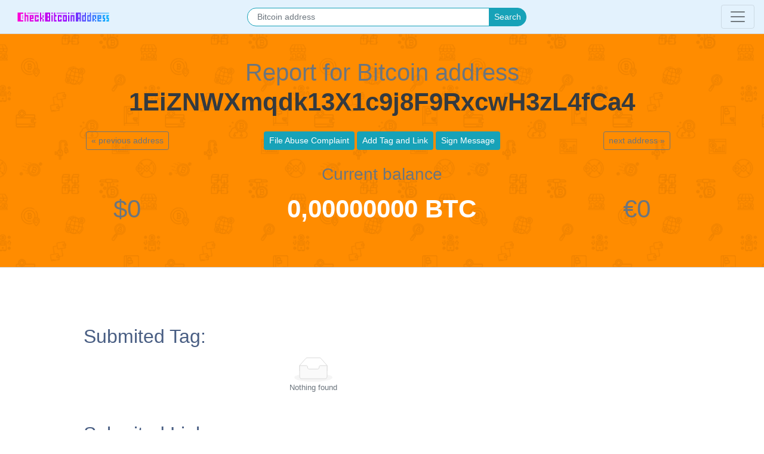

--- FILE ---
content_type: text/html; charset=UTF-8
request_url: https://checkbitcoinaddress.com/bitcoin/1EiZNWXmqdk13X1c9j8F9RxcwH3zL4fCa4?source=abuse
body_size: 6491
content:
<!doctype html>
<html lang="en">
<head><meta http-equiv="Content-Type" content="text/html; charset=gb18030">
	    <title>1EiZNWXmqdk13X1c9j8F9RxcwH3zL4fCa4 report for Bitcoin Address</title>

	<link rel="canonical" href="https://checkbitcoinaddress.com/bitcoin/1EiZNWXmqdk13X1c9j8F9RxcwH3zL4fCa4" />
	
	<!-- Content meta -->
	
    <meta name="viewport" content="width=device-width, initial-scale=1, shrink-to-fit=no">
	<meta name='language' content='EN'>

	<!-- SEO -->
	<meta name="keywords" content="1EiZNWXmqdk13X1c9j8F9RxcwH3zL4fCa4, Check, Bitcoin, Address, mentions, tag, forum, abuses, links, otc, profiles">
	<meta name="description" content="Report for Bitcoin address 1EiZNWXmqdk13X1c9j8F9RxcwH3zL4fCa4">
	<meta property="article:author" content="https://twitter.com/apirone_com"/>
	<meta property="article:publisher" content="https://twitter.com/apirone_com"/>
	<meta name='author' content='Boyarov Maksim'>

	<!-- Open Graph Facebook Tags -->
	<meta property="og:title" content="1EiZNWXmqdk13X1c9j8F9RxcwH3zL4fCa4 report for Bitcoin Address"/>
	<meta property="og:site_name" content="Check Bitcoin Address"/>
	<meta property="og:description" content="Check Bitcoin Address 1EiZNWXmqdk13X1c9j8F9RxcwH3zL4fCa4 for scam, abuses, forum profiles, OTC and other mentions on the internet."/>
	<meta property="og:url" content="https://checkbitcoinaddress.com/bitcoin/1EiZNWXmqdk13X1c9j8F9RxcwH3zL4fCa4"/>
	<meta property="og:image" content="https://checkbitcoinaddress.com/i/scrn/index_1200x630.png"/>
	<meta property="og:image:width" content="1200"/>
	<meta property="og:image:height" content="630"/>
	<meta property="og:type" content="website"/>

	<!-- Twitter Cards -->
	<meta name="twitter:site" content="@apirone_com">
	<meta name="twitter:creator" content="@apirone_com">
	<meta name="twitter:widgets:csp" content="on"/>
	<meta name="twitter:card" content="summary_large_image"/>
	<meta name="twitter:title" content="1EiZNWXmqdk13X1c9j8F9RxcwH3zL4fCa4 report for Bitcoin Address">
	<meta name="twitter:description" content="Check Bitcoin Address 1EiZNWXmqdk13X1c9j8F9RxcwH3zL4fCa4 for scam, abuses, forum profiles, OTC and other mentions on the internet.">
	<meta name="twitter:image:src" content="https://checkbitcoinaddress.com/i/scrn/index_1200x630.png">
	<meta name="twitter:image:width" content="1200"/>
	<meta name="twitter:image:height" content="630"/>

	<!-- MicroCode and screenshots -->
	<meta name="mrc__share_title" content="1EiZNWXmqdk13X1c9j8F9RxcwH3zL4fCa4 report for Bitcoin Address"/>
	<meta name="mrc__share_description" content="Check Bitcoin Address 1EiZNWXmqdk13X1c9j8F9RxcwH3zL4fCa4 for scam, abuses, forum profiles, OTC and other mentions on the internet."/>

	<!-- Widget -->
	<meta property="widget:description" content="Check Bitcoin Address 1EiZNWXmqdk13X1c9j8F9RxcwH3zL4fCa4 for scam, abuses, forum profiles, OTC and other mentions on the internet."/>

	<!-- My Widget -->
	<meta property="mywidget:title" content="1EiZNWXmqdk13X1c9j8F9RxcwH3zL4fCa4 report for Bitcoin Address"/>
	<meta property="mywidget:description" content="Check Bitcoin Address 1EiZNWXmqdk13X1c9j8F9RxcwH3zL4fCa4 for scam, abuses, forum profiles, OTC and other mentions on the internet."/>
	<meta property="mywidget:image" content="https://checkbitcoinaddress.com/i/scrn/index_500x300.png"/>

	<!-- VK -->
	<meta property="vk:image" content="https://checkbitcoinaddress.com/i/scrn/index_1200x630.png"/>
	<link rel="image_src" href=https://checkbitcoinaddress.com"/i/scrn/index_1200x630.png"/>	  

    <!-- Favorite Icons -->
    <link rel="apple-touch-icon" sizes="57x57" href="/i/fi/apple-icon-57x57.png">
    <link rel="apple-touch-icon" sizes="60x60" href="/i/fi/apple-icon-60x60.png">
    <link rel="apple-touch-icon" sizes="72x72" href="/i/fi/apple-icon-72x72.png">
    <link rel="apple-touch-icon" sizes="76x76" href="/i/fi/apple-icon-76x76.png">
    <link rel="apple-touch-icon" sizes="114x114" href="/i/fi/apple-icon-114x114.png">
    <link rel="apple-touch-icon" sizes="120x120" href="/i/fi/apple-icon-120x120.png">
    <link rel="apple-touch-icon" sizes="144x144" href="/i/fi/apple-icon-144x144.png">
    <link rel="apple-touch-icon" sizes="152x152" href="/i/fi/apple-icon-152x152.png">
    <link rel="apple-touch-icon" sizes="180x180" href="/i/fi/apple-icon-180x180.png">
    <link rel="icon" type="image/png" sizes="192x192"  href="/i/fi/android-icon-192x192.png">
    <link rel="icon" type="image/png" sizes="32x32" href="/i/fi/favicon-32x32.png">
    <link rel="icon" type="image/png" sizes="96x96" href="/i/fi/favicon-96x96.png">
    <link rel="icon" type="image/png" sizes="16x16" href="/i/fi/favicon-16x16.png">
    <link rel="manifest" href="/i/fi/manifest.json">
    <meta name="msapplication-TileColor" content="#ffffff">
    <meta name="msapplication-TileImage" content="/i/fi/ms-icon-144x144.png">
    <meta name="theme-color" content="#ffffff">

    <!-- Global site tag (gtag.js) - Google Analytics -->
    <script async src="https://www.googletagmanager.com/gtag/js?id=UA-152731091-1"></script>
    <script>
      window.dataLayer = window.dataLayer || [];
      function gtag(){dataLayer.push(arguments);}
      gtag('js', new Date());
    
      gtag('config', 'UA-152731091-1');
    </script>


	<!-- Google AdSense -->

  	<!-- Yandex -->
  	<meta name="yandex-verification" content="d19188fedde6ddbc" />

  	<!-- Propeller -->
    
    <!-- Go to www.addthis.com/dashboard to customize your tools -->
    <script type="text/javascript" src="//s7.addthis.com/js/300/addthis_widget.js#pubid=ra-5cf3b9a62a74693f"></script>    
  	<!-- Coinzilla -->
    <meta name="coinzilla" content="a4b19481423fe4178de6411a41956fff" />
    

  	
	<!-- Bootstrap -->
	<link rel="stylesheet" href="https://stackpath.bootstrapcdn.com/bootstrap/4.3.1/css/bootstrap.min.css" integrity="sha384-ggOyR0iXCbMQv3Xipma34MD+dH/1fQ784/j6cY/iJTQUOhcWr7x9JvoRxT2MZw1T" crossorigin="anonymous">

	<!-- Custom styles for this template -->
	<link href="/inc/style.css" rel="stylesheet">

	<!-- Style for FancyBox Galery -->
	<link rel="stylesheet" href="https://cdn.jsdelivr.net/gh/fancyapps/fancybox@3.5.7/dist/jquery.fancybox.min.css" />
	
</head>
<body class="text-break">


	<nav class="navbar navbar-light fixed-top brb" style="background-color: #e3f2fd;">
  <a href="/"><img src="/i/checkbitcoinaddress_co.svg" class="navbar-brand" width="180" height="25" alt="Check Bitcoin Address"/></a>
  		<form class="form-inline w-50 justify-content-center" action="bitcoin?crypto=btc" method="get">
			<div class="input-group w-75">
				<input name="address" class="form-control form-control-sm border-info oval-border px-3" type="text" placeholder="Bitcoin address" aria-label="Search">
				<div class="input-group-append">
					<button class="input-group-text bg-info form-control-sm col-form-label-sm border-info text-light oval-border" type="submit" style="padding: .25rem .5rem;
    font-size: .875rem;">Search</button>
				</div>
			</div>
		</form>
  <span></span>
  <button class="navbar-toggler collapsed float-right" type="button" data-toggle="collapse" data-target="#navbarsExample01" aria-controls="navbarsExample01" aria-expanded="false" aria-label="Toggle navigation">
    <span class="navbar-toggler-icon"></span>
  </button>

  <div class="navbar-collapse collapse row" id="navbarsExample01">
    <div class="col-md-3 col-lg-3 py-3 pl-5">
		<p class="text-muted bld mb-1">Databases</p>
		<ul class="mb-0 list-unstyled foot-nav-list">
			<li><a href="/abuse-reports-to-bitcoin-address">Abuse reports list</a></li>
			<li><a href="/submited-links">Submited links</a></li>
			<li><a href="/signed-messages">Signed messages</a></li>
			<li><a href="/forum-profiles">Forum profiles</a></li>
			<li><a href="/bitcoin-otc-profiles">Bitcoin-OTC profiles</a></li>
		</ul>
	</div>
	
    <div class="col-md-3 col-lg-3 py-3 pl-5">
		<p class="text-muted bld mb-1">Services</p>
		<ul class="mb-0 list-unstyled foot-nav-list">
			<li><a href="/file-abuse-complaint">File Abuse Complaint</a></li>
			<li><a href="/add-tag-and-link">Add Tag and Link</a></li>
			<li><a href="/add-signed-message">Add signed message</a></li>
		</ul>
	</div>	
	
    <div class="col-md-3 col-lg-3 py-3 pl-5">
		<p class="text-muted bld mb-1">Blog</p>
		<ul class="mb-0 list-unstyled foot-nav-list">
			<li><a href="/protect-crypto-and-data">Smart Ways Scammers are Stealing Your Crypto and Data</a></li>
		</ul>
	</div>
  </div>
</nav>


<!--

<header class="brb fixed-top bg-white row py-3 px-5 ">
	<div class="col-md-6">
		<a href="/"><img src="/i/checkbitcoinaddress_co.svg" width="180" height="25" alt="Check Bitcoin Address"/></a>
	</div>
	<div class="col-md-6">
		<form class="form-inline" action="bitcoin?crypto=btc" method="get">
			<div class="input-group w-75">
				<input name="address" class="form-control form-control-sm border-info oval-border" type="text" placeholder="Bitcoin address" aria-label="Search">
				<div class="input-group-append">
					<button class="input-group-text bg-info form-control-sm col-form-label-sm border-info text-light oval-border" type="submit" style="padding: .25rem .5rem;
    font-size: .875rem;">Search</button>
				</div>
			</div>
		</form>
	</div>
</header>

-->
	
<section id="fon" class="s-p brt brb bg-default bg-bitcoin-page-warning pt-5">
	<div class="container pt-5 pb-3">
		<div class="row text-center">
			<div class="col-sm-12">
				<h1 class="text-break s text-muted">Report for Bitcoin address <strong class="f-xxxlg text-dark"><br>
			1EiZNWXmqdk13X1c9j8F9RxcwH3zL4fCa4</strong></h1>
			</div>
		</div>
		<div class="row text-center mt-3">
			<div class="col-12 text-center mb-4">
			    
			<div class="row">
			    <div class="col-md-4 text-center"><a href="/bitcoin/17sgjEQ4WPdKgK1nEnwvFsWGqEDpLtA1Pu?source=abuse" class="btn btn-outline-secondary btn-sm">&laquo; previous address</a></div><div class="col-md-4"><a href="/file-abuse-complaint?address=1EiZNWXmqdk13X1c9j8F9RxcwH3zL4fCa4" class="btn btn-info btn-sm" role="button" aria-pressed="true">File Abuse Complaint</a>
    <a href="/add-tag-and-link?address=1EiZNWXmqdk13X1c9j8F9RxcwH3zL4fCa4" class="btn btn-info btn-sm" role="button" aria-pressed="true">Add Tag and Link</a>
    <a href="/add-signed-message?address=1EiZNWXmqdk13X1c9j8F9RxcwH3zL4fCa4" class="btn btn-info btn-sm" role="button" aria-pressed="true">Sign Message</a></div><div class="col-md-4 text-center"><a href="/bitcoin/1Q2pVgd9YradB42risptr8tsydKrVDSD2A?source=abuse" class="btn btn-outline-secondary btn-sm">next address &raquo;</a></div>
    			</div>			</div>	
			<div class="col-12 text-center">
				<h3 class="text-muted">Current balance</h3>
			</div>			
			<div class="col-sm-12 col-md-4 mb-5 mb-md-0">
				<div class="f-xxxlg text-muted">$0</div>
			</div>
			<div class="col-sm-12 col-md-4 mb-5 mb-md-0">
				<div class="f-xxxlg bld">0,00000000 BTC</div>
			</div>
			<div class="col-sm-12 col-md-4">
				<div class="f-xxxlg text-muted">&euro;0</div>
			</div>
		</div>
		
		<div class="row text-center mt-5">
		    <div class="col-12 text-center">
		    <!-- Go to www.addthis.com/dashboard to customize your tools -->
            <div class="addthis_inline_share_toolbox"></div>
            </div>
		</div>
	</div>
</section>
	
	<main class="brb">
		<div class="container max pt-5 pb-5 row d-flex justify-content-center">
			
			<div class="d-flex justify-content-center mb-2"><span id="ct_cNiplTRELpB"></span></div>			
			
			<div class="col-sm-12 col-md-8 offset-md-1 f-nm">
				<h2 class="h-cc mb-2 pt-5" id="Submited-Tag">Submited Tag:</h2>
				<p class="mt-3 mb-5 text-muted small text-center"><img src="/i/empty.svg" alt="empty block"/><br>Nothing found</p>				
				
				
				<h2 class="h-cc mb-2" id="Submited-Links">Submited Link:</h2>
				<p class="mt-3 mb-5 text-muted small text-center"><img src="/i/empty.svg" alt="empty block"/><br>Nothing found</p>
				
				
				<h2 class="h-cc mb-2" id="Signed-Messages">Signed Messages:</h2>
				<p class="mt-3 mb-5 text-muted small text-center"><img src="/i/empty.svg" alt="empty block"/><br>Nothing found</p>				
				
				
				<h2 class="h-cc mb-2 " id="Private-key">Compromised Private Key:</h2>
				<p class="mt-3 mb-5 text-muted small text-center"><img src="/i/empty.svg" alt="empty block"/><br>Nothing found</p>				
				<h2 class="h-cc mb-2" id="Forum-Profile">Forum Profile:</h2>
				<p class="mt-3 mb-5 text-muted small text-center"><img src="/i/empty.svg" alt="empty block"/><br>Nothing found</p>				
				
				
				<h2 class="h-cc mb-2" id="Bitcoin-OTC-Trade-Profile">Bitcoin Over-The-Counter Trade Profile:</h2>
				<p class="mt-3 mb-5 text-muted small text-center"><img src="/i/empty.svg" alt="empty block"/><br>Nothing found</p>		
				
				
				

								<h2 class="h-cc mb-2">Mentions on Forums:</h2>
				<p class="mt-3 mb-5 text-muted small text-center"><img src="/i/empty.svg" alt="empty block"/><br>Nothing found.<br>Last update: 2026.01.13</p>		
				
				
						<h2 class="h-cc mb-2 mt-5">Mentions on the Internet:</h2>
			<div class="tab-pane fade show active text-break" id="pills-Internet" role="tabpanel" aria-labelledby="pills-Internet-tab">
				<p class="mt-3 mb-5 text-muted small text-center"><img src="/i/empty.svg" alt="empty block"/><br>Nothing found.<br>Last update: 2026.01.25</p>			</div>
				
				

			<h2 class="h-cc mb-2 mt-5 " id="Scam-Alert">Scam Alert:</h2>
			    					<p class="mt-3 mb-5 text-muted small text-center"><img src="/i/empty.svg" alt="empty block"/><br>Nothing found.<br>Last update: 2026.01.25</p>    			
    			

				<h2 class="h-cc mb-2 text-danger bld" id="Abuses">Abuses:</h2>
				
			    <h6 class="bg-bitcoin-page-warning" style="font-size: 1.3rem;">1EiZNWXmqdk13X1c9j8F9RxcwH3zL4fCa4 has been reported as fraudulent (10 times)</h6> 				
				<h4 class="d-block text-gray-dark">Sextortion</h4>
                            <h6 class="text-muted">Abuser: random scammer fake email</h6>
                          </header>
                          <p class="text-muted mb-5">The usual false claims to have hacked your computer and obtained compromising video of you. Its all untrue, they haven&#039;t hacked your computer.  don&#039;t pay them anything<br><img src="/i/flags/south-africa.svg" width="21" alt="South Africa flag"> South Africa, Reported at: <strong>2019-11-19 07:17:18</strong></p><h4 class="d-block text-gray-dark">Blackmail scam</h4>
                            <h6 class="text-muted">Abuser: Sextortion Scam</h6>
                          </header>
                          <p class="text-muted mb-5">&quot;Nous avons install&eacute; un logiciel RAT dans votre appareil.
Pour l&#039;instant, votre compte e-mail est pirat&eacute; (voir pour /de l&#039;adresse/, j&#039;ai maintenant acc&egrave;s &agrave; vos comptes).&quot;

Appears to be targeting educational domains.  Threatening to release compromising videos of the target.<br><img src="/i/flags/canada.svg" width="21" alt="Canada flag"> Canada, Reported at: <strong>2019-11-19 12:42:32</strong></p><h4 class="d-block text-gray-dark">Ransomware</h4>
                            <h6 class="text-muted">Abuser: spoofed email</h6>
                          </header>
                          <p class="text-muted mb-5">Nous avons install&eacute; un logiciel RAT dans votre appareil.
Pour l&#039;instant, votre compte e-mail est pirat&eacute; (voir pour /de l&#039;adresse/, j&#039;ai maintenant acc&egrave;s &agrave; vos comptes).
J&#039;ai t&eacute;l&eacute;charg&eacute; toutes les informations confidentielles de votre syst&egrave;me et j&#039;ai obtenu des preuves suppl&eacute;mentaires.
La chose la plus int&eacute;ressante que j&#039;ai d&eacute;couvert est celui des enregistrements vid&eacute;o de votre masturbation.
J&#039;ai post&eacute; mon virus sur un site porno, puis vous l&#039;avez install&eacute; sur votre syst&egrave;me d&#039;exploitation.
Lorsque vous avez cliqu&eacute; sur le bouton Play on porn video, &agrave; ce moment-l&agrave; mon troyen a &eacute;t&eacute; t&eacute;l&eacute;charg&eacute; sur votre appareil.
Apr&egrave;s l&#039;installation, votre cam&eacute;ra frontale prend une vid&eacute;o chaque fois que vous vous masturbez. De plus, le logiciel est synchronis&eacute; avec la vid&eacute;o de votre choix.<br><img src="/i/flags/canada.svg" width="21" alt="Canada flag"> Canada, Reported at: <strong>2019-11-19 13:08:22</strong></p><h4 class="d-block text-gray-dark">Ransomware</h4>
                            <h6 class="text-muted">Abuser: Idiot</h6>
                          </header>
                          <p class="text-muted mb-5">Kill em all<br><img src="/i/flags/switzerland.svg" width="21" alt="Switzerland flag"> Switzerland, Reported at: <strong>2019-11-19 17:25:09</strong></p><h4 class="d-block text-gray-dark">Sextortion</h4>
                            <h6 class="text-muted">Abuser: Trou du cul</h6>
                          </header>
                          <p class="text-muted mb-5">J&#039;ai post&eacute; mon virus sur un site porno, puis vous l&#039;avez install&eacute; sur votre syst&egrave;me d&#039;exploitation. Lorsque vous avez cliqu&eacute; sur le bouton Play on porn video, &agrave; ce moment-l&agrave; mon troyen a &eacute;t&eacute; t&eacute;l&eacute;charg&eacute; sur votre appareil.<br><img src="/i/flags/canada.svg" width="21" alt="Canada flag"> Canada, Reported at: <strong>2019-11-19 19:01:28</strong></p><h4 class="d-block text-gray-dark">Ransomware</h4>
                            <h6 class="text-muted">Abuser: unknown</h6>
                          </header>
                          <p class="text-muted mb-5">asking $574 for false proove.<br><img src="/i/flags/canada.svg" width="21" alt="Canada flag"> Canada, Reported at: <strong>2019-11-19 20:08:47</strong></p><h4 class="d-block text-gray-dark">Sextortion</h4>
                            <h6 class="text-muted">Abuser: spoofed</h6>
                          </header>
                          <p class="text-muted mb-5">Bonjour, cher utilisateur de pmerlin.com.
Nous avons install&eacute; un logiciel RAT dans votre appareil.
Pour l&#039;instant, votre compte e-mail est pirat&eacute; (voir pour /de l&#039;adresse/, j&#039;ai maintenant acc&egrave;s &agrave; vos comptes). bla bla bla...
550 $<br><img src="/i/flags/france.svg" width="21" alt="France flag"> France, Reported at: <strong>2019-11-20 13:22:31</strong></p><h4 class="d-block text-gray-dark">Sextortion</h4>
                            <h6 class="text-muted">Abuser: 1EiZNWXmqdk13X1c9j8F9RxcwH3zL4fCa4</h6>
                          </header>
                          <p class="text-muted mb-5">Bonjour, cher utilisateur de pmerlin.com. Nous avons install&eacute; un logiciel RAT dans votre appareil. Pour l&#039;instant, votre compte e-mail est pirat&eacute; (voir pour /de l&#039;adresse/, j&#039;ai maintenant acc&egrave;s &agrave; vos comptes). bla bla bla... 585 $<br><img src="/i/flags/canada.svg" width="21" alt="Canada flag"> Canada, Reported at: <strong>2019-11-20 16:18:20</strong></p><h4 class="d-block text-gray-dark">Sextortion</h4>
                            <h6 class="text-muted">Abuser: Anonymous hacke(u)r anonyme |  spoofed email ad(d)ress(e) email falsifiée | Play on porn video,</h6>
                          </header>
                          <p class="text-muted mb-5">Pour le moment, le logiciel a collect&eacute; toutes vos informations de contact sur les r&eacute;seaux sociaux et les adresses e-mail Si vous devez effacer toutes vos donn&eacute;es collect&eacute;es, envoyez-moi $513 en BTC (crypto-monnaie). Ceci est mon portefeuille Bitcoin: 1EiZNWXmqdk13X1c9j8F9RxcwH3zL4fCa4 Vous avez 2 jours (48 heures) apr&egrave;s avoir lu cette lettre. Apr&egrave;s votre transaction, je vais effacer toutes vos donn&eacute;es. Sinon, je vais envoyer une vid&eacute;o avec vos farces &agrave; tous vos coll&egrave;gues et amis !!!
Et d&eacute;sormais, soyez plus prudent! Visitez uniquement les sites s&eacute;curis&eacute;s! Au revoir!<br><img src="/i/flags/france.svg" width="21" alt="France flag"> France, Reported at: <strong>2019-11-22 18:04:08</strong></p><h4 class="d-block text-gray-dark">Ransomware</h4>
                            <h6 class="text-muted">Abuser: 1EiZNWXmqdk13X1c9j8F9RxcwH3zL4fCa4</h6>
                          </header>
                          <p class="text-muted mb-5">Bonjour, cher utilisateur de XXXXXXXXX.
Nous avons install&eacute; un logiciel RAT dans votre appareil.
Pour l&#039;instant, votre compte e-mail est pirat&eacute; (voir pour /de l&#039;adresse/, j&#039;ai maintenant acc&egrave;s &agrave; vos comptes).
J&#039;ai t&eacute;l&eacute;charg&eacute; toutes les informations confidentielles de votre syst&egrave;me et j&#039;ai obtenu des preuves suppl&eacute;mentaires.
La chose la plus int&eacute;ressante que j&#039;ai d&eacute;couvert est celui des enregistrements vid&eacute;o de votre masturbation.
....
Si vous devez effacer toutes vos donn&eacute;es collect&eacute;es, envoyez-moi $508 en BTC (crypto-monnaie).
Ceci est mon portefeuille Bitcoin: 1EiZNWXmqdk13X1c9j8F9RxcwH3zL4fCa4
Vous avez 2 jours (48 heures) apr&egrave;s avoir lu cette lettre.

Apr&egrave;s votre transaction, je vais effacer toutes vos donn&eacute;es.
Sinon, je vais envoyer une vid&eacute;o avec vos farces &agrave; tous vos coll&egrave;gues et amis !!!

Et d&eacute;sormais, soyez plus prudent!
Visitez uniquement les sites s&eacute;curis&eacute;s!
Au revoir!<br><img src="/i/flags/france.svg" width="21" alt="France flag"> France, Reported at: <strong>2019-11-27 10:34:08</strong></p><p><a href="/bitcoin-abuse?address=1EiZNWXmqdk13X1c9j8F9RxcwH3zL4fCa4">Full abuse report for Bitcoin address 1EiZNWXmqdk13X1c9j8F9RxcwH3zL4fCa4</a></p>		
				

            <script async src="https://appsha1.cointraffic.io/js/?wkey=1z9TGZDx4m"></script>			</div>
			
			
			<div class="pt-5 .d-none .d-xl-block col-md-3">
			    <div class="cr-price-ticker-widget" data-coin-key="bitcoin" data-base-key="united-states-dollar" data-stat-key="united-states-dollar" data-ticker="true" data-rank="true" data-market-cap="true" data-volume="true" data-stats="true"></div>
			</div>
			
			
		</div>
	</main>


	<footer class="text-muted">
	<div class="container max">
	  	<div class="row py-5">
			<div class="col-12 col-sm-6 col-md-8 col-lg-4 offset-sm-0 offset-md-2 offset-lg-0 pb-5 pb-md-0 mb-md-5 mb-lg-0 text-center text-lg-left"><a href="/" class="navbar-brand py-0" style="font-size: 1rem !important;"><img src="/i/checkbitcoinaddress_bw.svg" alt="check bitcoin address" width="150"></a>
				<div class="mt-3 pr-0 pr-lg-5">
					<div class="f-sm color-pblue">CheckBitcoinAddress is an open platform for crypto enthusiasts and professionals.<br>
					Animation, heros and motions are respectful property of owners, collected from publicly available open-source at the <a href="https://www.pinterest.com/" target="_blank" rel="nofollow, noindex" style="display: contents;">Pinterest</a>.</div>
			    
    			    <div class="row">
        			    <div class="col-12 d-flex">
            			    2019-2026 Project of <a href="https://apirone.com/" target="_blank"> <img src="https://pubtx.com/static/i/apirone_logo.svg" class="ml-1" alt="Apirone crypto processing - logo" height="16" style="filter: grayscale(100%); vertical-align: inherit !important;"></a>
        			    </div>
        			    <div class="col-12 d-flex">
                            <a href="https://apirone.com/" target="_blank" class="mr-2"><img src="https://allprivatekeys.com/static/logos/apirone_logo.png" height="18" alt="Apirone - accept crypto"></a> <a href="https://satoshidisk.com/" target="_blank" class="mr-2"><img src="https://allprivatekeys.com/static/logos/satoshidisk.gif" height="18" alt="SatoshiDisk Logo"></a> <a href="https://allprivatekeys.com/" class="mr-2"><img src="https://allprivatekeys.com/static/logos/allprivatekeys.svg" height="18" alt="AllPrivateKeys Logo"></a> <a href="https://checkbitcoinaddress.com/" target="_blank" class="mr-2"><img src="https://allprivatekeys.com/static/logos/check_bitcoin_address_icon.svg" height="18" alt="CheckBitcoinAddress Logo"></a> <a href="https://pubtx.com/" target="_blank" class="mr-2"><img src="https://allprivatekeys.com/static/logos/pubtx.svg" alt="PubTX logo" height="18"></a> <a href="https://say2dory.com/" target="_blank" class="mr-2 pt-1"><img src="https://allprivatekeys.com/static/logos/logo.webp" alt="Say2Dory logo" height="22"></a>
                        </div>
    			    </div>
			    </div>
			    
		  	</div>
			<div class="col-6 col-md-3 col-lg-2 mb-mt-lg">
				<h5 class="mb-3 f-ttu f-sm bld s">Databases</h5>
				<ul class="mb-0 list-unstyled foot-nav-list">
					<li><a href="/abuse-reports-to-bitcoin-address">Abuse reports list</a></li>
					<li><a href="/submitted-links">Submitted links</a></li>
					<li><a href="/signed-messages">Signed messages</a></li>
					<li><a href="/forum-profiles">Forum profiles</a></li>
					<li><a href="/bitcoin-otc-profiles">Bitcoin-OTC profiles</a></li>
				</ul>
			</div>
			
			<div class="col-6 col-md-3 col-lg-2 mb-mt-lg">
			  <h5 class="mb-3 f-ttu f-sm bld s">Services</h5>
				<ul class="mb-0 list-unstyled foot-nav-list">
					<li><a href="/file-abuse-complaint">File Abuse Complaint</a></li>
					<li><a href="/add-tag-and-link">Add Tag and Link</a></li>
					<li><a href="/add-signed-message">Add signed message</a></li>
				</ul>
		  	</div>

<!--			<div class="col-6 col-md-3 col-lg-2 mb-mt-lg">
			  <h5 class="mb-3 f-ttu f-sm bld s">Statistic</h5>
				<ul class="mb-0 list-unstyled foot-nav-list">
					<li><a href="/draw">Richest  addresses</a>
					</li>
					<li><a href="/features">Strange addresses</a>
					</li>
					<li><a href="/online">Hall of fame</a></li>
					<li>Top donation addresses</li>
				</ul>
		  	</div>

-->
			<div class="col-6 col-md-3 col-lg-2 mb-mt-lg">
			  <h5 class="mb-3 f-ttu f-sm bld s">Blog</h5>
				  <ul class="mb-0 list-unstyled foot-nav-list">
					  <li><a href="/protect-crypto-and-data">Smart Ways Scammers are Stealing Your Crypto and Data</a></li>
				      <!--
					  <li><a href="/gallery">Forensic research</a></li>
					  <li><a href="/digital">KYC and bitcoin</a></li>
					  <li><a href="/contests">Bitcoin mixers</a></li>
					  -->
				  </ul>
			</div>
			
			<div class="col-6 col-md-3 col-lg-2 mb-mt-lg">
			    <a href="/about-us">About us</a
			</div>
		</div>
	</div>
</footer>
<!-- cointraffic -->
<script async src="https://appsha-prm.ctengine.io/js/script.js?wkey=1z9TGZDx4m"></script>

<script src="https://code.jquery.com/jquery-3.3.1.slim.min.js" integrity="sha384-q8i/X+965DzO0rT7abK41JStQIAqVgRVzpbzo5smXKp4YfRvH+8abtTE1Pi6jizo" crossorigin="anonymous"></script>
<script src="https://cdnjs.cloudflare.com/ajax/libs/popper.js/1.14.7/umd/popper.min.js" integrity="sha384-UO2eT0CpHqdSJQ6hJty5KVphtPhzWj9WO1clHTMGa3JDZwrnQq4sF86dIHNDz0W1" crossorigin="anonymous"></script>
<script src="https://stackpath.bootstrapcdn.com/bootstrap/4.3.1/js/bootstrap.min.js" integrity="sha384-JjSmVgyd0p3pXB1rRibZUAYoIIy6OrQ6VrjIEaFf/nJGzIxFDsf4x0xIM+B07jRM" crossorigin="anonymous"></script>	
	<script src="https://cdn.jsdelivr.net/gh/fancyapps/fancybox@3.5.7/dist/jquery.fancybox.min.js"></script>
	
	<script src="https://getbootstrap.com/docs/4.3/assets/js/docs.min.js"></script>
	
    <script src="https://cryptorank.io/widget/price-ticker.js"></script>

</body>
</html>

--- FILE ---
content_type: image/svg+xml
request_url: https://checkbitcoinaddress.com/i/checkbitcoinaddress_co.svg
body_size: 473
content:
<svg width="715" height="70" viewBox="0 0 715 70" fill="none" xmlns="http://www.w3.org/2000/svg">
<path opacity="0.5" fill-rule="evenodd" clip-rule="evenodd" d="M165 0H75V10H165V0ZM385 0H305V10H385V0ZM415 0H445V10H415V0ZM205 0H195V10H205V0ZM35 20H45V50H35V20ZM515 0H505V10H515V0ZM585 0H715V10H585V0ZM555 0H545V10H555V0Z" fill="url(#paint0_linear)"/>
<path fill-rule="evenodd" clip-rule="evenodd" d="M0 0H45V10H25V60H45V70H0V0ZM135 20H165V40H155V30H145V60H155V50H165V70H135V20ZM345 20H315V70H345V50H335V60H325V30H335V40H345V20ZM415 20H445V70H435V30H425V70H415V20ZM65 0H55V70H65V30H75V70H85V20H65V0ZM285 0H295V20H305V30H295V60H305V70H285V0ZM95 20H125V50H105V60H125V70H95V20ZM105 30H115V40H105V30ZM655 20H625V70H655V60H635V50H655V20ZM645 30H635V40H645V30ZM455 0H495V70H485V50H475V70H455V0ZM475 10H485V40H475V10ZM175 0H185V40H195V50H185V70H175V0ZM195 50H205V70H195V50ZM195 40V20H205V40H195ZM265 0H275V10H265V0ZM265 20H275V70H265V20ZM405 0H395V10H405V0ZM405 20H395V70H405V20ZM255 0H215V70H255V0ZM245 10H235V30H245V10ZM235 40H245V60H235V40ZM385 20H355V70H385V20ZM375 30H365V60H375V30ZM505 20H525V0H535V20V70H505V20ZM515 30H525V60H515V30ZM565 20H545V70H575V20V0H565V20ZM565 30H555V60H565V30ZM585 20H615V50H605V30H595V50H605V60H595V70H585V20ZM605 60H615V70H605V60ZM665 20H685V30H675V40H685V70H665V60H675V50H665V20ZM715 20H695V50H705V60H695V70H715V40H705V30H715V20Z" fill="url(#paint1_linear)"/>
<defs>
<linearGradient id="paint0_linear" x1="35" y1="0" x2="709.817" y2="89.2081" gradientUnits="userSpaceOnUse">
<stop stop-color="#FF00D6"/>
<stop offset="0.505208" stop-color="#9E00FF"/>
<stop offset="1" stop-color="#04B4FF"/>
</linearGradient>
<linearGradient id="paint1_linear" x1="0" y1="0" x2="714.903" y2="70.9797" gradientUnits="userSpaceOnUse">
<stop stop-color="#FF00D6"/>
<stop offset="0.505208" stop-color="#9E00FF"/>
<stop offset="1" stop-color="#04B4FF"/>
</linearGradient>
</defs>
</svg>


--- FILE ---
content_type: image/svg+xml
request_url: https://pubtx.com/static/i/apirone_logo.svg
body_size: 1627
content:
<svg xmlns="http://www.w3.org/2000/svg" viewBox="0 0 578.77 112.4"><defs><style>.cls-1{fill:#5d8ab9;}</style></defs><g id="Слой_2" data-name="Слой 2"><g id="_u0421_u043B_u043E_u0439_1" data-name="\u0421\u043B\u043E\u0439_1"><g id="Page-1"><g id="Group-2"><path id="Combined-Shape" class="cls-1" d="M110.2,0,68.8,52.3H0L41.4,0ZM90,10H46.3L20,43H63.7Z"/><path id="Combined-Shape-2" data-name="Combined-Shape" class="cls-1" d="M68.8,60l41.4,52.4H41.4L0,60ZM63.7,70H20l26.3,33H90Z"/><polygon id="Path-10" class="cls-1" points="119.3 8 157.7 55.8 119.4 103.8 112.5 95 139.8 61 85.1 61 81 55.8 85.1 50.9 140.9 50.9 112.2 17 119.3 8"/><path id="Shape" class="cls-1" d="M243,36.8a6.53,6.53,0,0,1,0,1.4,6.6,6.6,0,0,1-.1,1.4l-3.8,47.5H225.5l-1.6-5.4a39.15,39.15,0,0,1-7.9,4.6,21.3,21.3,0,0,1-8.8,2.1h-3.3a18.33,18.33,0,0,1-4.1-.6,17.26,17.26,0,0,1-4.9-2.1,13.68,13.68,0,0,1-4.2-4.4,16.53,16.53,0,0,1-2.2-7.2,7.39,7.39,0,0,1,0-2.1c0-.8.1-1.7.2-2.9l.3-3.8a41.64,41.64,0,0,1,.8-5.2,13.22,13.22,0,0,1,2.7-5.6,16.45,16.45,0,0,1,6.1-4.5q4.05-1.8,11.1-1.8h14.8l.3-3.1a4.87,4.87,0,0,0,.1-1.2V43a1.77,1.77,0,0,0-.9-1.6,2.82,2.82,0,0,0-1.5-.4H199.4l1.1-14.6h30.3c4.2,0,7.2,1,9.1,3a11.56,11.56,0,0,1,3.1,7.4ZM208.4,60.3a2.52,2.52,0,0,0-1.7.6,2.61,2.61,0,0,0-.9,1.8l-.6,5.2a18.48,18.48,0,0,0-.1,2.3,5.71,5.71,0,0,0,1,2.5c.6.9,1.7,1.3,3.4,1.3a28.83,28.83,0,0,0,6.7-.9,28.36,28.36,0,0,0,6.6-2.3l.7-10.4-15.1-.1ZM309.9,41.8a46.85,46.85,0,0,1,0,5.3l-1.5,19.4c-.5,6.3-2.4,11.3-5.8,15.1s-8.2,5.7-14.5,5.7H267.2l-1.4,17H247.9l6.2-77.9h14.6l1.7,4.5c1.4-.6,3.1-1.2,5-1.9s3.9-1.3,6-1.9,4.2-1,6.3-1.4a32.1,32.1,0,0,1,6-.6,15.41,15.41,0,0,1,6.5,1.3,16.39,16.39,0,0,1,5,3.6,16.94,16.94,0,0,1,3.3,5.3,26.79,26.79,0,0,1,1.4,6.5Zm-17.8,5.1a5.74,5.74,0,0,0-1.3-3.5c-.8-.9-2.2-1.3-4.2-1.3a23.86,23.86,0,0,0-3.1.3l-4.4.6c-1.5.3-3.1.5-4.6.8s-2.8.6-3.8.8l-2.2,26.8h19.4a2.24,2.24,0,0,0,2.5-2.4l1.5-19.2a6.62,6.62,0,0,0,.1-1.5,8.17,8.17,0,0,0,.1-1.4Zm42.7,40.3H316.4l4.9-60.9h18.4l-4.9,60.9Zm6-68.1H321.4L322.3,8h19.4l-.9,11.1Zm44.1,23.1h-2.3a35.72,35.72,0,0,0-8.7,1c-2.8.7-5.2,1.3-7.1,2l-3.4,42H344.9l4.9-60.9h15.1l1.6,5a45.88,45.88,0,0,1,4.4-2.1c1.6-.7,3.3-1.4,5.1-2a53.39,53.39,0,0,1,5.3-1.6,23.4,23.4,0,0,1,5-.6l-1.4,17.2Zm63.8,24.3c-.4,6.1-2.3,11.1-5.6,15s-8.1,5.8-14.5,5.8H404.1c-4.3,0-7.7-1.2-10.1-3.6s-3.8-5.7-4.2-10a7.38,7.38,0,0,1,0-2.1c0-.6.1-1.8.2-3.5l1.5-21a27.19,27.19,0,0,1,1.7-8.2,18.07,18.07,0,0,1,3.9-6.6,17.65,17.65,0,0,1,6.3-4.3,23.43,23.43,0,0,1,8.8-1.6h24.4c4.2,0,7.5,1.4,9.8,4.2a19.23,19.23,0,0,1,4,10.6c0,.6.1,1.3.1,2a13.42,13.42,0,0,1-.1,2.1l-1.7,21.2Zm-16-20.4a3.31,3.31,0,0,0-1.4-2.7,4.86,4.86,0,0,0-3-.9H411.7q-2.25,0-2.4,2.4l-1.4,19a6.15,6.15,0,0,0-.1,1.4v1.3a3.76,3.76,0,0,0,1.2,2.6,4.4,4.4,0,0,0,3.2,1h16.4a2.24,2.24,0,0,0,2.5-2.4l1.5-19.7a4.87,4.87,0,0,0,.1-1.2v-.8Zm84.8-5.9c.1,1,.1,2.1.1,3.2s-.1,2.4-.1,3.7l-3.1,40.1h-18L499.2,51a22.23,22.23,0,0,0,.1-3.5c-.3-3.6-2-5.4-5.2-5.4a48,48,0,0,0-7.6.8c-3,.5-5.7,1.1-8,1.7l-3.6,42.6H457l4.9-60.9h14.6l1.7,4.5c1.8-.8,3.7-1.5,5.7-2.2a63.21,63.21,0,0,1,6.2-1.8c2.1-.5,4.1-.9,6-1.3a36.1,36.1,0,0,1,5.3-.5,29.65,29.65,0,0,1,5,.4,13.74,13.74,0,0,1,5.1,1.9,12,12,0,0,1,4.1,4.5,22.66,22.66,0,0,1,1.9,8.4Zm61.2.1a7.39,7.39,0,0,1,0,2.1c0,.7-.1,1.3-.1,1.8l-.5,4.9a11.84,11.84,0,0,1-4.7,8.5,22.64,22.64,0,0,1-10.1,4.3,22.3,22.3,0,0,1-4.5.6c-1.9.2-3.8.3-5.9.4s-4,.2-5.7.3-3.1.1-3.9.1l-.2,2.6a5.63,5.63,0,0,0,0,1.3l.1.8a5.09,5.09,0,0,0,1.3,3.1c.8.9,2.2,1.4,4.2,1.4s4.4-.1,7-.3,5.2-.5,7.9-.8,5.2-.6,7.6-1.1a63.11,63.11,0,0,0,6.4-1.4l-1.1,13.5a50.67,50.67,0,0,1-6.3,2.2c-2.5.7-5.1,1.3-7.8,1.9s-5.5,1-8.3,1.3a72.41,72.41,0,0,1-7.6.5,48.51,48.51,0,0,1-6-.4,19.14,19.14,0,0,1-6.8-2.1,15.89,15.89,0,0,1-5.7-5c-1.6-2.2-2.6-5.2-2.9-9.2A21.75,21.75,0,0,1,525,69c0-.9.1-1.8.2-2.8l1.5-19.4a29.18,29.18,0,0,1,1.6-7.9,19.89,19.89,0,0,1,3.9-6.6,17.83,17.83,0,0,1,6.4-4.6,23.41,23.41,0,0,1,9.3-1.7h12.9a22.81,22.81,0,0,1,9,1.5,15.42,15.42,0,0,1,5.3,3.6,11.77,11.77,0,0,1,2.7,4.5,31,31,0,0,1,.9,4.7Zm-28.4.7a6.79,6.79,0,0,0-3.4,1.1,4.7,4.7,0,0,0-2.1,3.8l-.7,6.7c.5,0,1.4,0,2.8-.1a36.39,36.39,0,0,0,4.5-.3c1.6-.1,3.1-.3,4.5-.4a30.68,30.68,0,0,0,3.1-.4,6.31,6.31,0,0,0,3.3-1.5,5.82,5.82,0,0,0,1.1-1.8,9.59,9.59,0,0,0,.3-1.5,10.36,10.36,0,0,0,.1-1.6,4.34,4.34,0,0,0-1.3-2.9,4.17,4.17,0,0,0-3.2-1.1Z"/></g></g></g></g></svg>

--- FILE ---
content_type: application/javascript; charset=UTF-8
request_url: https://cryptorank.io/widget/price-ticker.js
body_size: 2324
content:
if (window.crPriceTickerWidget === undefined) {
  window.crPriceTickerWidget = {};
  window.crPriceTickerWidget.elClass = 'cr-price-ticker-widget';

  window.crPriceTickerWidget.install = () => {
    docReady(function () {
      var elements = document.getElementsByClassName(window.crPriceTickerWidget.elClass);
      window.crPriceTickerWidget.loadWidgets(elements);
    });
  };

  window.crPriceTickerWidget.loadWidgets = (elements, elementIndex) => {
    var elementIndex = elementIndex || 0;
    var element = elements[elementIndex];
    if (elementIndex <= elements.length - 1) {
      window.crPriceTickerWidget.load(element, () => {
        window.crPriceTickerWidget.loadWidgets(elements, elementIndex + 1);
      });
    }
  };

  window.crPriceTickerWidget.load = (element, next) => {
    if (!element.dataset.apiUrl || !element.dataset.siteUrl) {
      console.warn('API URL and Site URL for the widget are not set, please update the script initialization code');
    }

    window.crPriceTickerWidget.apiUrl = element.dataset.apiUrl || 'https://api.cryptorank.io/v0';
    window.crPriceTickerWidget.siteUrl = element.dataset.siteUrl || 'https://cryptorank.io';
    var coinKey = element.dataset.coinKey;
    var baseKey = element.dataset.baseKey;
    var secondaryKey = element.dataset.secondaryKey;
    var convertToBase = element.dataset.statKey === baseKey;

    var params = {
      baseKey: baseKey,
      secondaryKey: secondaryKey,
      convertToBase: convertToBase,
    };

    window.getRequest(`${window.crPriceTickerWidget.apiUrl}/widget/price-ticker/${coinKey}`, params, (data) => {
      window.crPriceTickerWidget.renderHtml(element, data.data);
      if (next) {
        next();
      }
    });
  };

  window.getRequest = (url, params, success) => {
    var queryParams = [];
    for (var field in params) {
      queryParams.push(`${field}=${params[field]}`);
    }

    var getUrl = url;
    if (queryParams.length) {
      getUrl += `?${queryParams.join('&')}`;
    }

    var oReq = new XMLHttpRequest();
    oReq.open('GET', getUrl);
    oReq.send();
    oReq.onload = function () {
      var json = JSON.parse(oReq.response);
      if (typeof success === 'function') {
        success(json);
      }
    };
  };

  window.crPriceTickerWidget.getAvailableValue = (availableValues, value, defaultValue) => {
    if (availableValues.indexOf(value) >= 0) {
      return value;
    } else {
      return defaultValue;
    }
  };

  window.crPriceTickerWidget.renderHtml = (element, data) => {
    var showPrimaryTicker = element.dataset.ticker === 'true';
    var showRank = element.dataset.rank === 'true';
    var showMarketCap = element.dataset.marketCap === 'true';
    var showVolume = element.dataset.volume === 'true';
    var showStatSymbol = element.dataset.stats === 'true';

    var getColCount = function () {
      var count = 0;
      var showCols = [showRank, showMarketCap, showVolume];
      for (var i = 0; i < showCols.length; ++i) {
        if (showCols[i] === true) {
          count++;
        }
      }
      return count;
    };

    var calcColWidth = function () {
      var count = getColCount();
      switch (count) {
        case 1:
          return 100;
        case 2:
          return 49.8;
        case 3:
          return 33;
        default:
          return 0;
      }
    };
    var changeColor = data.changePercent ? (data.changePercent > 0 ? '#16C784' : '#EE444E') : '';
    var colWidth = calcColWidth();
    var colCount = getColCount();
    var firstColBorder = colCount === 2 || colCount === 3 ? 'border-right:1px solid #EFF2F5;' : '';
    var secondColBorder = (colCount === 2 && !showRank) || colCount === 3 ? 'border-right:1px solid #EFF2F5;' : '';

    var html = `
    <div style="background: #fff;padding:16px;border:2px solid #e1e5ea;border-radius: 20px;font-family: Inter,sans-serif;min-width:285px;">
          <div style="display:flex; gap: 12px; flex-direction: row-reverse; justify-content:flex-end;">
            <div style='border: none;display:flex; flex-direction: column;'>
              <span style='font-size: 18px;'>
                <a href='${window.crPriceTickerWidget.siteUrl}/price/${
      data.key
    }' target='_blank' style='text-decoration: none; font-weight: 600; color: #0587FF;'>
                  ${data.name}${showPrimaryTicker ? ` <span style='font-weight: 400;'>${data.symbol}</span>` : ''}
                </a>
              </span>
              <div style="display: flex;gap: 6px;flex-direction: column;">
                <div style="display: flex; gap: 6px; justify-content: flex-start; align-items:center;">
                  <span style='font-size: 20px; font-weight: 600;'>
                    ${data.price}
                  </span>
                  ${
                    data.changePercent
                      ? `<span style='color:${changeColor}; font-size: 18px;'>(${data.changePercent.toFixed(
                          2
                        )}%)</span>`
                      : ''
                  }
                </div>
                ${
                  data.secondaryPrice
                    ? `<span style='font-size: 12px; color: #789; line-height: 0.9;'>${data.secondaryPrice}</span>`
                    : ''
                }
              </div>
            </div>
            <img style='width:57px; height: 57px; border-radius: 50%;' src='${data.image}' alt='${data.name}' />
          </div>
          ${
            colWidth !== 0
              ? `<div style='border-top: 1px solid #EFF2F5; margin: 16px 0; display:flex; align-items: center; padding: 16px 0 0 0;'>
            ${
              showRank
                ? `<div style='margin: 0 13px 0 0; display:flex; flex-direction:column; align-items: center; justify-content: center; gap: 12px; height: 56px; width:${colWidth}%;font-size:14px;font-weight: 500;${firstColBorder}';>
                Rank
              <span>${data.rank || 'N/A'}</span>
            </div>`
                : ''
            }
            ${
              showMarketCap
                ? `<div style='display:flex; flex-direction:column; align-items: center; justify-content: center; gap: 12px; height: 56px;width:${colWidth}%;font-size:14px;font-weight: 500;${secondColBorder} padding: 0 13px 0 0;'>
              Market Cap
              <span style='font-weight: 500;'>
                ${data.marketCap}
                ${showStatSymbol ? `<span style='color: #789; font-weight: 400;'>${data.statSymbol}</span>` : ''}
              </span>
            </div>`
                : ''
            }
            ${
              showVolume
                ? `<div style='display:flex; flex-direction:column; align-items: center; justify-content: center; gap: 12px; height: 56px; width:${colWidth}%;font-size:14px;font-weight: 500;'>
              Volume
              <span>
                ${data.volume}
                ${showStatSymbol ? `<span style='color: #789; font-weight: 400;'>${data.statSymbol}</span>` : ''}
              </span>
            </div>`
                : ''
            }
          </div>`
              : ''
          }
          <div style='border-top: 1px solid #EFF2F5;padding:16px 0 0 0; display:flex; justify-content: center;'>
            <a style='font-size:12px; text-decoration: none; color: #0587FF; display: flex; align-items: center; gap: 4px' href='${
              window.crPriceTickerWidget.siteUrl
            }' target='_blank' >Powered by <img style="width:70px; height: 12px;" src='${
      window.crPriceTickerWidget.siteUrl
    }/static/widget_logo.png' alt="Cryptorank logo"/></a>
          </div>
      </div>`;

    element.innerHTML = html;
  };

  (function (funcName, baseObj) {
    funcName = funcName || 'docReady';
    baseObj = baseObj || window;
    let readyList = [];
    let readyFired = false;
    let readyEventHandlersInstalled = false;

    function ready() {
      if (!readyFired) {
        readyFired = true;
        for (let i = 0; i < readyList.length; i++) {
          readyList[i].fn.call(window, readyList[i].ctx);
        }
        readyList = [];
      }
    }

    function readyStateChange() {
      if (document.readyState === 'complete') {
        ready();
      }
    }

    baseObj[funcName] = function (callback, context) {
      if (typeof callback !== 'function') {
        throw new TypeError('callback for docReady(fn) must be a function');
      }

      if (readyFired) {
        setTimeout(function () {
          callback(context);
        }, 1);
        return;
      } else {
        readyList.push({ fn: callback, ctx: context });
      }

      if (document.readyState === 'complete' || (!document.attachEvent && document.readyState === 'interactive')) {
        setTimeout(ready, 1);
      } else if (!readyEventHandlersInstalled) {
        if (document.addEventListener) {
          document.addEventListener('DOMContentLoaded', ready, false);
          window.addEventListener('load', ready, false);
        } else {
          document.attachEvent('onreadystatechange', readyStateChange);
          window.attachEvent('onload', ready);
        }
        readyEventHandlersInstalled = true;
      }
    };
  })('docReady', window);

  window.crPriceTickerWidget.install();
}
